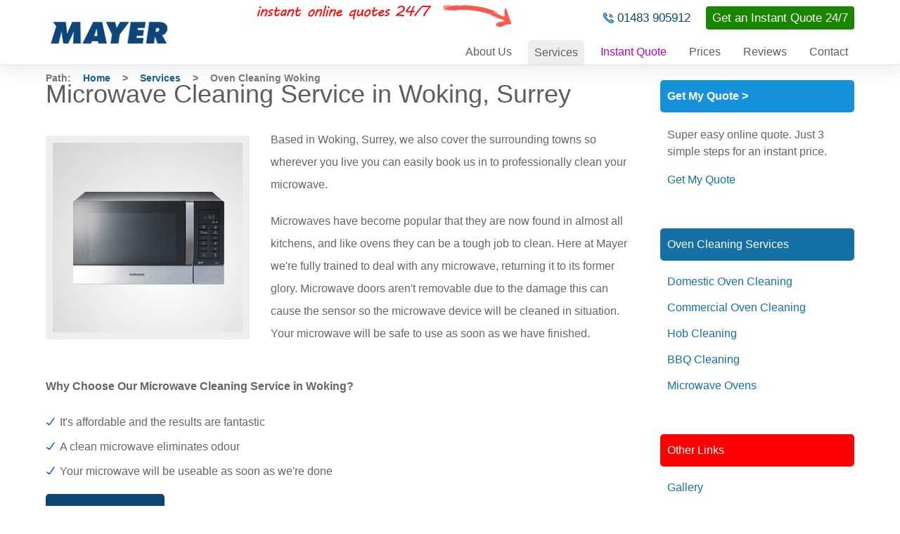

--- FILE ---
content_type: text/html; charset=UTF-8
request_url: https://www.mayerovencleaning.co.uk/services/oven-cleaning/microwave.php
body_size: 6017
content:

<!DOCTYPE html PUBLIC "-//W3C//DTD XHTML 1.0 Transitional//EN" "http://www.w3.org/TR/xhtml1/DTD/xhtml1-transitional.dtd">
<html xmlns="http://www.w3.org/1999/xhtml">

<head>

	<meta name="viewport" content="width=device-width, initial-scale=1">

	<meta name="verify-v1" content="ZzdmXdSEt51eP7HW3oiarHabj7A62F4NgnBS5aoy87w=" />
	
	<meta name="msvalidate.01" content="0840D5D496D4D47C27AC7D6E52F22A1D" />

	<meta name="KEYWORDS" content="" />
	<meta name="DESCRIPTION" content="Expert microwave cleaning service in Woking, Surrey. Make an appointment today with Mayer Oven Cleaning!" />

		<meta http-equiv="Content-Type" content="text/html; charset=UTF-8" />
	<meta http-equiv="content-language" content="en-gb">

  <title>Microwave Cleaning Service | Woking, Surrey | Mayer Oven Cleaning</title>
  
  
    
  
<link rel="sitemap" type="application/xml" title="Sitemap" href="/sitemap.xml" />  

  <link href="/favicon.PNG" rel="shortcut icon" />

  
    
  
	
		    
		
		  		
  
    
	
    
  
	
  
   
	<link rel="stylesheet" type="text/css" href="/j/slick/slick.css"/>
	<link rel="stylesheet" type="text/css" href="/j/slick/slick-theme.css"/>
	    	
  
  <link rel="stylesheet" type="text/css" href="/style/style.css" />
  <link rel="stylesheet" type="text/css" href="https://www.mayergroup.co.uk/style/header.css" />
  <link rel="stylesheet" type="text/css" href="https://www.mayergroup.co.uk/style/footer.css" />
  <link rel="stylesheet" type="text/css" href="/style/style_OVN.css" />
  <link rel="stylesheet" type="text/css" href="https://www.mayergroup.co.uk/style/media.css" />
  <link rel="stylesheet" type="text/css" href="/style/media_CLN.css" />

  <link rel="stylesheet" type="text/css" href="https://www.mayergroup.co.uk/style/checkbox.css" />
  <link rel="stylesheet" type="text/css" href="https://www.mayergroup.co.uk/style/g_icons.css" />
  <link async href="https://fonts.googleapis.com/icon?family=Material+Icons" rel="stylesheet">    

    
    
  
    
<link rel="stylesheet" type="text/css" href="https://www.mayergroup.co.uk/j/menu-slider/dist/styles/jquery-simple-mobilemenu-slide.css" />


  
  

  <link rel="stylesheet" type="text/css" href="https://www.mayergroup.co.uk/style/style_all.css" />

 




<!-- Deferred CSS loading (recommended) -->
<link rel="stylesheet" href="https://www.mayergroup.co.uk/j/cookies/src/cookieconsent.css" media="print" onload="this.media='all'">
			
<link rel="stylesheet" type="text/css" href="https://www.mayergroup.co.uk/style/apple.css" />  

<!-- Global site tag (gtag.js) - Google Analytics -->
<script async src="https://www.googletagmanager.com/gtag/js?id=UA-60577269-3"></script>
<script>
  window.dataLayer = window.dataLayer || [];
  function gtag(){dataLayer.push(arguments);}
  gtag('js', new Date());

  gtag('config', 'UA-60577269-3');
</script>

  
  

</head>

<body id='p_services' class='ovn'>
	

		<!-- Begin Header -->
		


		

<div id='header'>
<div class="container">


	 <ul class="mobile_menu">
        <li class='firstOne'><a href="/about/">About Us</a></li>
        <li><a href="/services/">Our Services</a></li>
        <li><a href="/online-quote/" class='quoteColor'><img loading='lazy' class='arrowGif' src='https://www.mayergroup.co.uk/style/images/giphy.gif' alt='Arrow to quote'/> Get an Instant Quote Online 24/7</a></li>
        <li><a href="/prices/oven-cleaning/">Prices</a></li>
		<li><a href="">Areas Covered</a></li>
        <li><a href="/contact/">Contact</a></li>
        <li> <a href="/about/reviews.php">Reviews</a></li>
        <li> <a href="">Frequently Asked Questions</a> </li>
		
        <li>
            <a href="#">More Info</a>
            <ul class="submenu">
				<li> <a href="/about/guarantee.php">The Mayer Guarantee</a> </li>
                                <li><a href="/about/openingtimes.php">Our Opening Times</a></li>
				<li><a href="/prices/oven-cleaning/">Price Guide</a></li>
                <li><a href="/about/paymentmethods.php">Payment Methods</a></li>
				            </ul>
        </li>

				<li class='buttonLine'>
				<a href="/online-quote/" class='quoteColor openclosed'>Check Prices</a>
				<a class='openclosed' href='tel:01483 905912' title='Click to call ".$busi." on 01483 905912' rel='nofollow'>Call Us</a>
				</li>

    </ul>
	


<div id='nav2'>
<a id='headerCall' href='tel:01483 905912' title='Click to call Mayer Oven Cleaning on 01483 905912' rel='nofollow'>01483 905912</a> <a href='/online-quote/' class='openclosed' title='Instant Price in 60 seconds'>Get an Instant Quote 24/7</a> </div>
<div id='nav3'>
<a id='headerCallMobile'  class='openclosed' href='tel:01483 905912' title='Click to call Mayer Oven Cleaning on 01483 905912' rel='nofollow'>Call Us</a></div>

<div id='quotegrab'><img loading='lazy' src='/style/images/quotegrab.webp' alt='Instant Quotes 24/7' /></div>

	<a id='nav1logo'  href='/' ><img loading='lazy' class='logoMed' src='/style/images/logo_mayer.JPG' title='Mayer Oven Cleaning' alt='Mayer Oven Cleaning' /><img loading='lazy' class='logoSmall' src='/style/images/logo_mayer_small.JPG' title='Mayer Oven Cleaning' alt='Mayer Oven Cleaning' /><span></span></a>

	<ul id='nav1'>
		

	<li class='hide480 hide680 hide1024'><a href='/about/' id='nav1about' class='' title='About Mayer Oven Cleaning'>About<span class='hide480 hide680 hide1024'> Us</span></a></li>
	<li><a href='/services/' id='nav1services' class=' c   cServices ' title='The fantastic services that we provide'>Services</a></li>
	<li><a href='/online-quote/' id='nav1deals' class='' title='Instantly displayed quote tailored to your exact needs'>Instant Quote</a></li>
	<li><a href='/prices/oven-cleaning/' id='nav1prices' class='' title='View our price guides'>Prices</a></li>
		<li class='hide480'><a href='/about/reviews.php' id='nav1reviews' class='' title='Read reviews from our previous happy customers'>Reviews</a></li>
		<li><a href='/contact/' id='nav1contact' class='' title='Contact Mayer Oven Cleaning '>Contact</a></li>
	
	</div><!--container-END-->

	</ul>

	</div><!--container-END-->
	</div><!--header-END-->


	<div id='breadcrumbs'><div class='container'>Path: <a href='/'>Home</a> > <a href='/services/'>Services</a> > <span>Oven Cleaning Woking</span></div></div>		

	


<div class='container'>	
	

	<div class='content_rightbar discover'>
	

	<a href='/online-quote/?service=oven' class='titleArea getQuoteButton'>Get My Quote ></a>	
	
	<ul>
	<li class='buttonText'>Super easy online quote. Just 3 simple steps for an instant price.</li>
	<li><a href='/online-quote/?service=oven'>Get My Quote</a></li>
	</ul>	
	
	
		

	
		
	<div class='titleArea detailsArea'>Oven Cleaning Services</div>
		<ul>
			<li><a href='/services/oven-cleaning/domestic.php'>Domestic Oven Cleaning</a></li>
			<li><a href='/services/oven-cleaning/commercial.php'>Commercial Oven Cleaning</a></li>
			<li><a href='/services/oven-cleaning/hob.php'>Hob Cleaning</a></li>
			<li><a href='/services/oven-cleaning/bbq.php'>BBQ Cleaning</a></li>
			<li><a href='/services/oven-cleaning/microwave.php'>Microwave Ovens</a></li>
		</ul>		
		
	<div class='titleArea related'>Other Links</div>
	
		
		<ul>
						
						<li><a href='/about/gallery.php'>Gallery</a>
			<p class='rightpara'>The Latest from our Instagram Feed Gallery</p>	
			</li>
			<li><a href='/about/openingtimes.php'>Our Opening Times</a>
				<p class='rightpara'>Phones Open in 2h19min. <a href='/contact/' class='text-green'>Emails Replied 24/7</a></p>	
			</li>
			<li>
				<a href='/about/paymentmethods.php'>Payment Methods Accepted</a>
						<p class='rightpara'>Cash, Bank Trans, Mobile App Banking accepted</p>
			</li>
			<li><a href='/about/guarantee.php'>The Mayer Guarantee</a>
					<p class='rightpara'>72-hour fantastic guarantee</p>				
					</li>
			
			<li>
				<a href='/about/where.php'>Where We Cover</a>
					<p class='rightpara'>Surrey. Hampshire &amp; West London</p>
			</li>
			<li><a href=''>Frequently Asked Questions</a></li>
			<li>
				<a href='/about/reviews.php'>Read Our Raving Reviews</a>
					<p class='rightpara'>HIGHEST reviewed company in area</p>				
			</li>
		</ul>	
		
	</div>	
	<div class='content_leftbar'>
	
	<h1>Microwave Cleaning Service in Woking, Surrey</h1>

<img class='mainImg' src='/style/images/services/cleaning/microwave-cleaning_big.JPG' />

<p>
Based in Woking, Surrey, we also cover the surrounding towns so wherever you live you can easily book us in to professionally clean your microwave.
</p>

<p class='p_margin'>
Microwaves have become popular that they are now found in almost all kitchens, and like ovens they can be a tough job to clean. Here at Mayer we're fully trained to deal with any microwave, returning it to its former glory. Microwave doors aren't removable due to the damage this can cause the sensor so the microwave device will be cleaned in situation. Your microwave will be safe to use as soon as we have finished.
</p>

<h4 class='clearLeft'>Why Choose Our Microwave Cleaning Service in Woking?</h4>
<p class='p_margin'>
<ul class='contentList'>
	<li>It's affordable and the results are fantastic</li>
	<li>A clean microwave eliminates odour</li>
	<li>Your microwave will be useable as soon as we're done</li>
	
</ul>
</p>


<p class='p_margin'>
<div class='catchBook'>
<a href='/online-quote/?service=oven'>Book Online <span>10% Online Discount</span></a>
</div>
</p>


		
		

	
	</div>

</div><!--CONTAINER-END-->


    








<div id='processLine'>

	<div class='container'>		
	




<?php// if ($u == "oven" && $p == "services") { ?>


<h3>Our Cleaning Process</h3>



				<div class="slider center">
					<div><img class='processImg' src='/style/images/process/oven-door-clean.JPG' /></div>
					<div><img class='processImg' src='/style/images/process/oven-door-clean-open.JPG' /></div>
					<div><img class='processImg' src='/style/images/process/inside-oven-clean.JPG' /></div>
					<div><img class='processImg' src='/style/images/process/hob-clean.JPG' /></div>
					<div><img class='processImg' src='/style/images/process/extractor-fan-clean.JPG' /></div>
					<div><img class='processImg' src='/style/images/process/oven-door-seal.JPG' /></div>
					<div><img class='processImg' src='/style/images/process/oven-door-inside.JPG' /></div>

				</div>

<?php// } ?>




	</div>
	
</div>



<div id='faqLine'>

	<div class='container'>		
	
<h4 class='faqHeading'>Commonly Asked Questions</h4>

<div class='faqBox'>
<h5><span class='q'>Q:</span> Will my oven be useable straight after it's been cleaned?</h5>
<p><span class='a'>A:</span> Your oven will be ready to use as soon as we have finished, though it's always a good idea to heat the oven for 10 minutes.</p>
</div>

<div class='faqBox'>
<h5><span class='q'>Q:</span> Do you take apart the door?</h5>
<p><span class='a'>A:</span> Our oven cleaning service is a full valet service, so we take apart the oven as much as we possibly can, including the door if it isn't sealed.</p>
</div>


<div class='faqBox'>
<h5><span class='q'>Q:</span> What guarantee is provided with oven cleaning?</h5>
<p><span class='a'>A:</span> All our oven cleans come with a fantastic 72 hour guarantee. Let us know within 72 hours and we will return to correct any concerns free of charge.</p>
</div>


<div class='faqBox hide480 hide680'>
<h5><span class='q'>Q:</span> Do you offer any deals?</h5>
<p><span class='a'>A:</span> We have money saving package deals running all the time. Check out our <a href='/deals/'>latest deals page</a> to see what's currently available.</p>
</div>

<div class='faqBox hide480 hide680'>
<h5><span class='q'>Q:</span> What payment methods are available?</h5>
<p><span class='a'>A:</span> We accept cash or card payments for no extra cost.</p>
</div>

<div class='faqBox hide480 hide680'>
<h5><span class='q'>Q:</span> What days are you available?</h5>
<p><span class='a'>A:</span> We provide our oven cleaning service Monday, Tuesday, Wednesday, Thursday and Friday.</p>
</div>


<div class='catchLine'>

<h3>Ready to Get Started?</h3>

<div class='catchBook email'>
<a href='/contact/'>Email Us</a>
</div>

<img class='catchArrows' src='/style/images/arrow_left.PNG' />

<div class='catchBook'>
<a href='/online-quote/?service=oven'>Book Online <span>10% Online Discount</span></a>
</div>

<img class='catchArrows' src='/style/images/arrow_right.PNG' />

<div class='catchBook call'>
01483 905912</div>
</div>




	</div>
	
</div>





<div id='reviewLine'>

	<div class='container'>		
	


<h4 class='reviewHeading'>Here's what one of our happy customers in st-georges-hill  had to say</h4>

			<div class="review-item">
			
				<img loading="lazy" src="https://www.mayergroup.co.uk/j/reviews/img/avatar-oven-st-georges-hill.jpg" class='author' alt="Author of review in st-georges-hill for oven cleaning services">

				<p>"Had Mayer Oven Cleaners come round and clean my oven ahead of a move and they did a fantastic job. Oven is like new. I got a good response from my initial enquiry, arranged a date within the week, turned up early, worked around me working from home and did a great job and was all reasonably priced. Great service."
				</p>
				<div class='author-info'>Richard W.<br />st-georges-hill</div>			
			</div>
				
			
			<p class='text-center'><img loading='lazy' src='https://www.mayergroup.co.uk/style/images/yell-stars.webp' alt='5 Stars' style='position: relative; top: 3px;' /> Over 9.4 Outstanding Rating on <img loading='lazy' src='https://www.mayergroup.co.uk/style/images/yell-white.webp' alt='Yell Reviews' /></p>

		<div class="review-item review-blurb">
			
				<h4>Independent Ratings on Checkatrade, Yell and Google</h4>
				<p>Our pride in the fantastic cleaning services that we offer extends to our hope that all our customers share our sentiment. That's why we undergo independent ratings on Checkatrade, Yell and Google, where previous customers are able to leave reviews. We're pleased to say that our services have received an excellent rating of 9.4 out of 10 on Checkatrade, 9.4 on Yell, and 4.6 on Google, all from our previous customers.
				</p>		
			</div>
							
	</div>
	
</div>








	<div id='footer'>

	
	<div class='container'>
	
	<div class='tagline'>Expert Oven Cleaning Services. Part of <a href='http://www.mayercleaning.co.uk' target="_blank" >Mayer Cleaning Services</a></div>

	
	<ul class='footerlinks'>
	<li><b>Information</b></li>
	<li><a href='/contact/'>Contact Us</a> - <b>01483 905912</b></li>
	<li><a href='/about/terms.php'>Terms and Condition</a></li>
	<li><a href=''>Privacy &amp; Cookies</a></li>
	<li class='hide480'><a href='/about/sitemap.php'>Site Map</a></li>
	<li class='hide480'>Company Number 09603573</li>
	<li>&copy; 2009 - 2026 Mayer</li>
			<li><a href='https://wa.me/441483905007' target="_blank" rel="nofollow"><img loading='lazy' class='' src='https://www.mayergroup.co.uk/style/images/social_whatsapp.webp' title='WhatsApp Icon' /></a></li>
	</ul>
	
	<ul class='footerlinks'>
	<li><b>Cleaning Services</b></li>
	<li><a href='/services/oven-cleaning/domestic.php'>Domestic Oven Cleaning</a></li>
	<li><a href='/services/oven-cleaning/commercial.php'>Commercial Oven Cleaning</a></li>
	<li><a href='/services/oven-cleaning/hob.php'>Hob Cleaning</a></li>
	<li><a href='/services/oven-cleaning/extractor-hood.php'>Extractor Hood Cleaning</a></li>
	</ul>
	


	
	</div>
	
	
	</div>
	

	<script src="https://ajax.googleapis.com/ajax/libs/jquery/3.7.1/jquery.min.js"></script>

  
<script>
//for touchscreen scrolling issue with pagespeed test
jQuery.event.special.touchstart = {
    setup: function( _, ns, handle ) {
        this.addEventListener("touchstart", handle, { passive: !ns.includes("noPreventDefault") });
    }
};
jQuery.event.special.touchmove = {
    setup: function( _, ns, handle ) {
        this.addEventListener("touchmove", handle, { passive: !ns.includes("noPreventDefault") });
    }
};
jQuery.event.special.wheel = {
    setup: function( _, ns, handle ){
        this.addEventListener("wheel", handle, { passive: true });
    }
};
jQuery.event.special.mousewheel = {
    setup: function( _, ns, handle ){
        this.addEventListener("mousewheel", handle, { passive: true });
    }
};
</script>


<script>
$(document).ready(function(){
    $("#calculate").click(function(){
        var $btn = $(this);
        // Store original text and background color
        if (!$btn.data("original-text")) {
            $btn.data("original-text", $btn.val());
        }
        if (!$btn.data("original-bg")) {
            $btn.data("original-bg", $btn.css("background-color"));
        }

        // Change text and animate background color
        $btn.val("Calculating...");
        $btn.animate({ backgroundColor: "#0f4f00" }, 300);
    });
});
</script>


    <script src="https://www.mayergroup.co.uk/j/menu-slider/dist/jquery-simple-mobilemenu.js"></script>
	
		

<script>



$(document).ready(function() {
  $(".mobile_menu").simpleMobileMenu({
    //Hamburger Id
    "hamburgerId" : "sm_menu_ham", 
    //Menu Wrapper Class
    "wrapperClass" : "sm_menu_outer", 
    //Submenu Class
    "submenuClass" : "submenu",
    //Menu Style
    "menuStyle" : "slide",
    // Callback - Menu loaded 
    "onMenuLoad" : function(menu) {
       console.log("menu loaded")
       console.log(menu)
     },
     //Callback - menu toggle(open/close)
     "onMenuToggle" : function(menu,open) {
       console.log(open)
      }
   });
})
</script>



<script> /*
jQuery(function($) {
  $(window).scroll(function fix_element() {
    $('#header').css(
      $(window).scrollTop() > 77
        ? { 'position': 'fixed', 'top': '0px' }
        : { 'position': 'relative', 'top': 'auto' }
    );
    return fix_element;
  }());
}); */
</script>


<script src="https://www.mayergroup.co.uk/j/jquery.animateTyping.js" defer></script>


<script>
$(document).ready(function() {
    var counter = $('#totalCustCounter ').text();
	var counterMax = 15;
	var websites = (+counter) + (+counterMax);
    
    var id = setInterval(function(){ 
       // $('#totalCustCounter').fadeIn().text(counter);
		$('#totalCustCounter').fadeOut(function() { $(this).text(counter).fadeIn(2500); });
        counter++;
        if(counter > websites){ clearInterval(id);}
    }, 12000);    
});
</script>

		

<script src="https://www.mayercleaning.co.uk/j/twenty/js/jquery.event.move.js" type="text/javascript" defer></script>
<script src="https://www.mayercleaning.co.uk/j/twenty/js/jquery.twentytwenty.js" type="text/javascript" defer></script>
    <script>
    $(document).ready(function() {
      $(".twentytwenty-container[data-orientation!='vertical']").twentytwenty({default_offset_pct: 0.7});
      $(".twentytwenty-container[data-orientation='vertical']").twentytwenty({default_offset_pct: 0.3, orientation: 'vertical'});
    });

$(document).ready(function() {
    // Will accure at document load
    loadGal();
    // Will accure at every click
    $("#reloadGallery").click(function() { loadGal(); });
});

function loadGal(){
      $(".twentytwenty-container[data-orientation!='vertical']").twentytwenty({default_offset_pct: 0.7});
      $(".twentytwenty-container[data-orientation='vertical']").twentytwenty({default_offset_pct: 0.3, orientation: 'vertical'});    
     }	
	
    </script>
	
	
		
	





		
		  

  


  <script type="text/javascript" src="https://www.mayergroup.co.uk/j/slick/slick.min.js" defer></script>

  <script type="text/javascript">
    $(document).ready(function(){
$('.center').slick({
  centerMode: false,
  centerPadding: '60px',
  slidesToShow: 4,
autoplay: true,
  autoplaySpeed: 4000,
  responsive: [
    {
      breakpoint: 768,
      settings: {
        arrows: false,
        centerMode: true,
        centerPadding: '40px',
        slidesToShow: 3
      }
    },
    {
      breakpoint: 480,
      settings: {
        arrows: false,
        centerMode: true,
        centerPadding: '40px',
        slidesToShow: 1
      }
    }
  ]
});
    });
  </script>

	  
 	
 
 



		
 



<script type='application/ld+json'>

{
"@context" : "http://schema.org",
"@type" : "HomeAndConstructionBusiness",
"url" : "https://www.mayerovencleaning.co.uk/",
"image" : "https://www.mayerovencleaning.co.uk/style/images/services/cleaning/oven-domestic.JPG",
"name" : "Mayer Oven Cleaning",
"priceRange": "��",
"telephone" : "01483 905912",
"contactPoint" : [{
	"@type" : "ContactPoint",
	"telephone" : "+44 1483 905112",
	"contactType" : "Customer Service"
	}] ,
"openingHours" : "Mo-Su 08:00-22:00",
"paymentAccepted" : "Cash, Credit Cards",
"address": {
	"@type": "PostalAddress",
	"addressLocality": "Surrey",
	"postalCode": "GU21 6EE",
	"streetAddress": "14 Cherry Street" 
    },

"hasMap": "https://www.google.com/maps?cid=5142753777298984792&hl=en&gl=gb&shorturl=1",
"areaServed": {
	"@type": "AdministrativeArea",
    "name": "Surrey",
    "address": "Surrey, United Kingdom"
	},
"logo" : "https://www.mayerovencleaning.co.uk/style/images/logo_mayer.jpg",
"sameAs" : [ 
	"https://www.facebook.com/mayerovencleaning/",
    "https://plus.google.com/100333810651016204811"
    ]
  }

</script>


</html>



--- FILE ---
content_type: text/css
request_url: https://www.mayerovencleaning.co.uk/style/style.css
body_size: 2456
content:
body,div,dl,dt,dd,ul,ol,li,h1,h2,h3,h4,h5,h6,pre,form,fieldset,input,textarea,p,blockquote,th,td{margin:0;padding:0}table{border-collapse:collapse;border-spacing:0}fieldset,img{border:0}address,caption,cite,code,dfn,em,strong,th,var{font-style:normal;font-weight:400}ol,ul{list-style:none}caption,th{text-align:left}h1,h2,h3,h4,h5,h6{font-size:100%;font-weight:400}q:before,q:after{content:''}abbr,acronym{border:0}strong{font-weight:700}em{font-style:italic}body{font-size:1em;line-height:1;background:#fff;color:#656565;margin-top:84px;font-family:sans-serif}hr{display:none;clear:left;background:transparent;border:0}.container{width:1150px;margin:0 auto;padding:0 10px!important}#header .container{padding:0!important}a{overflow:hidden;outline:none;color:#115e8b;text-decoration:none}.clearfix:after{content:".";display:block;height:0;clear:both;visibility:hidden}.clearLeft{clear:left}.clearfix{display:inline-block}* html .clearfix{height:1%}.clearfix{display:block}.catchLine{text-align:center;margin:20px 0}.catchLine h3{font-size:1.3em;font-weight:700;margin-bottom:30px}.catchBook{background:#0c4678!important;color:#fff!important;font-size:19px;padding:13px;-moz-border-radius:5px;-webkit-border-radius:5px 5px 5px 5px;border:0 solid #0c4678!important;font-weight:700;display:inline-block;text-align:center;margin:0 40px}.catchBook.email{background:#1692dd!important}.catchBook.call{background:#9729da!important}.catchBook a{color:#fff!important}.catchBook span{color:#fff!important;display:block;font-size:.8em;margin-top:10px}.content_leftbar .catchBook{margin:0;font-size:.9em}.content_leftbar .catchBook span{margin-top:0}a.quoteButton{background:#0c4678!important;color:#fff!important;font-size:17px;padding:13px;-moz-border-radius:5px;-webkit-border-radius:5px 5px 5px 5px;border:0 solid #0c4678!important;font-weight:700}a.quoteButton:hover{background:#0e7dc0!important}.error404Img{float:right;margin:70px;margin-top:40px}.clearLeft{clear:left}.smallReviewArea{display:none}#homeSliderContainer{background:url(images/homeSlider/bg.JPG) center top repeat;height:386px;width:100%;margin-bottom:30px;border-bottom:1px solid #ddd}#homeSlider{width:1150px;height:386px;margin:0 auto;position:relative;overflow:hidden}.homeSliderBoxTwo{display:none!important}.homeSliderImg{width:100%;height:auto;z-index:1}.homeSliderBox{padding:20px;background:#fff;width:300px;height:270px;xcolor:#1570a6;z-index:2;position:absolute;top:40px;left:0;-moz-border-radius:10px;-webkit-border-radius:10px 10px 10px 10px;border:1px solid #eee}#p_services .homeSliderBox{background:transparent;border:0;width:350px;height:300px;line-height:1.5em;padding:0;top:50px}#p_services .contentList{margin-left:-10px}#p_services .buttonSection{margin-top:20px}.homeSliderBox h2{font-size:22px;font-weight:700}.homeSliderBox p{font-size:18px;line-height:30px;margin:20px 0}.homeSliderBox p.priceHeader{color:#0c4678;font-size:1.3em}.homeSliderBox p.priceHeader span{font-size:1.3em}.homeSliderBox p.buttonSection{position:absolute;bottom:10px}.homeSliderBox a{color:#0c4678;font-size:17px;background:#fff;padding:13px;-moz-border-radius:5px;-webkit-border-radius:5px 5px 5px 5px;border:1px solid #0c4678;font-weight:700;margin-top:10px}.homeSliderBox a.moreButton{margin-left:20px}.homeBox{width:360px;display:inline-block;margin-right:19px;margin-bottom:25px;font-size:18px}.homeBox img{width:100%;height:auto;margin-bottom:7px}.homeBox+.last{margin-right:0}.discover{width:23%;xmin-width:260px;margin-right:30px;margin-left:10px;float:left}.discover h3{font-size:36px;padding-bottom:10px}.discover a{display:block;margin:18px 0;font-size:16px;color:#1570a6}.popularBox{display:inline-block;width:260px;margin-right:15px;margin-bottom:50px;vertical-align:top}#p_h .popularBox{margin-right:32px}.popularBox img{margin-bottom:7px;width:100%;-moz-border-radius:5px;-webkit-border-radius:5px 5px 5px 5px;border:0 solid #fff}.popularBox p{font-size:13px;line-height:1.5em}.popularBox+.last{margin-right:0!important}.popularBox h4{font-size:17px;padding-bottom:8px;color:#5d5d5d}.popularBox li{margin:14px 0}.popularBox li a{font-size:13px}.greySection{background:#eee url(images/grey_bg.JPG) center bottom repeat-x;width:100%}h1{color:#5d5d5d;font-size:36px;padding:30px 0;line-height:1.1em}h1.threetwo{font-size:32px}.leftbar{width:380px;margin:30px 80px 30px 0;float:left}.rightSection{width:100%;line-height:1.5em;padding-bottom:30px;overflow:auto}.rightSection h2{font-size:1.2em;font-weight:700;margin-top:30px}p.certificates img{margin-right:20px}.banner{display:inline-block;width:95%;max-width:824px;margin-bottom:30px;vertical-align:top}.banner img{margin-bottom:7px;width:100%}.banner p{color:#5d5d5d;font-size:13px}.content_leftbar{width:843px;clear:none!important;line-height:1.6em;margin-bottom:30px}.content_leftbar.fullbar{width:100%}.content_leftbar p{line-height:2em}.content_leftbar h2{font-size:30px;padding:20px 0;line-height:1.1em}.content_leftbar h3{font-size:1.3em;padding:30px 0 10px;line-height:1.1em}.content_leftbar h4{font-size:1em;padding:30px 0 10px;line-height:1.1em;font-weight:700}.content_leftbar h5{font-size:1.2em;padding:10px 0;line-height:1.1em}.content_leftbar a{color:#1570a6;font-size:1.2em}.rightSection ul.homeList li{margin:0;background:url(images/list_tick.JPG) 7px 7px no-repeat;padding:0 0 1px 24px;vertical-align:middle}ul.contentList li{margin:10px 0;position:relative;left:30px;list-style-image:url(images/list_tick.PNG)}.content_rightbar ul.contentList li{width:230px;line-height:1.6em!important}.content_leftbar ul.sitemap li{margin:10px 0;list-style-type:lower-alpha}.content_leftbar ul.sitemap ul{margin:20px 0 20px 40px}.content_leftbar ul.sitemap ul li{list-style-type:circle!important}.content_leftbar ul.sitemap ul ul li{list-style-type:square!important}.p_margin{margin:20px 0}.p_margin.moreMargin{margin:40px 0!important;line-height:2.5em}.content_leftbar ol{list-style-type:decimal;list-style-position:inside}.content_leftbar ol li{margin:10px 0}.content_leftbar .smallImg{border:5px solid #eee;float:right;margin:0 0 17px 17px}.content_leftbar .mainImg{float:left;margin:10px 30px 20px 0;padding:10px;background:#eee;max-width:95%}.image_banner img{xpadding:2px;border:7px solid #eee;width:193px;height:auto}.instagram img{xpadding:2px;border:7px solid #eee;width:180px;height:auto;margin-left:20px}.instagram:first-child img{margin-left:0}.processList li h3{font-size:1.4em;margin-bottom:4px;margin-top:10px}.processList .highlight{font-size:.7em;color:red}.content_rightbar{float:right!important;width:276px!important;margin-top:30px;margin-right:0!important;margin-left:30px!important;position:relative}.content_rightbar .titleArea{padding:15px 20px 15px 10px;background:#1570a6;background:#119555;background:#0c4678;display:block;color:#fff;margin-bottom:20px;-moz-border-radius:5px;-webkit-border-radius:5px 5px 5px 5px;border:0 solid #fff}.content_rightbar .titleArea.getQuoteButton{font-weight:700;margin-top:0}.content_rightbar .titleArea.detailsArea{background:#1570a6}.content_rightbar .buttonText{line-height:1.5em}.content_rightbar .titleArea.related{background:#1570a6}.content_rightbar ul{margin-bottom:60px}.content_rightbar li{margin:10px;line-height:1.2em}.content_rightbar span{color:#6d6d6d;font-weight:700;font-size:.9em}.content_rightbar li.paragraph{line-height:1.6em;margin:30px 10px}.generalListTitle{padding-bottom:5px;margin-top:15px}.generalList{margin-left:10px;margin-top:10px;margin-bottom:10px;line-height:1.5em}.generalList lh{font-weight:700}.generalList li{list-style-image:url(images/list_tick.JPG);margin-left:30px;font-size:.8em}table.whereTable{margin-top:10px;width:700px}table.whereTable td{border-top:1px solid #ddd;vertical-align:top;padding:15px;width:33%}table.whereTable li{list-style:none;padding:5px 0}li.enlarge1{color:#1570a6;font-size:1.7em}li.enlarge2{color:#1570a6;font-size:1.5em}li.enlarge3{color:#1570a6;font-size:1.3em}li.enlarge4{color:#1570a6;font-size:1.1em}.socialList li{display:inline-block;margin-right:30px;margin-bottom:40px}.grab_box{text-transform:uppercase}.grab_box a{border:2px solid #ff8b4c;border-radius:5px;margin-right:10px;margin-bottom:10px;display:inline-block;width:200px;height:50px;text-align:center;padding:20px 10px;background:#ff8b4c;color:#fff}.grab_box a.callus2{padding-top:30px;height:40px}.grab_box a:hover{background:#ff7326;border:2px solid #ff7326}.oven_box{width:120px;padding:20px;height:170px;margin-right:30px;margin-bottom:30px;display:inline-block;border:2px solid #1570a6;text-align:center;vertical-align:top}.oven_title{font-size:1.2em;margin:10px 0}.oven_price{font-size:1.4em;margin:10px 0}.retrievequotetable{padding:10px;border:1px solid #2f2f2f;border-spacing:20px;border-collapse:separate}table.retrievequotetable td{padding:10px}.successArea{text-align:left;xbackground:#161616;padding-top:11px;padding-bottom:3px;xwidth:580px;vertical-align:top;margin-top:25px;padding-left:20px;font-size:1.2em}.successArea h6{padding:20px 0;font-size:1.8em}.successHeader{padding:20px 30px;font-size:1.8em;color:#fff;position:relative;top:-11px;left:-20px;width:540px}.quoteLink{font-size:.7em!important}.errorMessage{padding:20px;color:red;width:760px}.errorMessage label{margin:15px 0!important;display:block}.tooltipsy{padding:10px;max-width:200px;color:#303030;background-color:#f5f5b5;border:1px solid #deca7e}.upsellBox{xbackground:#d5ecff!important;position:relative}.upsellButton{width:265px;background:#df19b7!important}.upsellBox .table_totalQuote td{font-size:1em;text-align:left}.upsellBox .table_totalQuote p{line-height:1.5em}.upsellBox .dealImgContainer{padding:10px;background:#fff;width:320px;-moz-border-radius:5px;-webkit-border-radius:5px 5px 5px 5px;position:relative}.upsellBox .dealImg{-moz-border-radius:5px;-webkit-border-radius:5px 5px 5px 5px;width:inherit;height:auto}.upsellBox .freeLabel{background:url(images/deals/freeLabel.PNG) no-repeat;width:106px;height:94px;position:absolute;bottom:10px;right:10px}.upsellBox .regPrice{text-decoration:line-through}.upsellBox .savePrice{font-weight:700;color:#df19b7}.upsellBox .newPrice{font-weight:700;color:#1692dd}.upsellBox .table_totalQuote td{width:340px;overflow:hidden}.upsellBox .table_totalQuote td+td{padding-right:20px}.upsellBox #countdownTimer{position:absolute;top:20px;right:20px;width:60px}.upsellBox #countdownTimer .hours,.upsellBox #countdownTimer .minutes{float:left}.review-item{background:#fbfbfb url(images/icon_thumb.PNG) left no-repeat;background-position:left 30px center;color:#5b5b5b;position:relative;padding:20px;padding-left:140px;line-height:1.4;border:1px solid #ddd;border-radius:.25em;margin:30px 0 10px}.author-info{text-align:right;font-weight:700}ol.terms ol{margin-bottom:30px}ol.terms ol li{margin-left:20px;line-height:40px}.termsLink{font-size:.9em}

--- FILE ---
content_type: text/css
request_url: https://www.mayergroup.co.uk/style/header.css
body_size: 727
content:
#developerMode{background:#fff000;height:30px;padding:0 15px;padding-top:15px;left:0;text-align:center;font-weight:700;position:fixed;top:0;z-index:200}.developerRed{background:red!important}#header{height:77px;width:100%;padding-top:15px;xoverflow:hidden;position:fixed;xvisibility:hidden;top:0;z-index:110;background:inherit;border-bottom:1px solid #ddd;box-shadow:rgba(149,157,165,0.2) 0 8px 24px}.admin-bar #header{top:32px}#headerCall{background:url(images/header-phone.webp) no-repeat left center;padding-left:20px}#nav1{text-align:right;margin-top:36px}#nav1 li{display:inline;margin-left:10px}#nav1 li a{text-decoration:none;text-align:center;color:#5e5e5e;padding:9px;vertical-align:top;-moz-border-radius:5px 5px 0 0;-webkit-border-radius:5px 5px 0 0;border:0 solid #fff}#nav1 li a:hover{background:#f8f8f8;color:#000}#nav1 li a.c{background:#eee;position:relative;top:1px}#breadcrumbs{text-align:left;font-size:.9em;height:26px;padding-top:20px;color:#777;position:absolute;font-weight:700;z-index:99;width:100%}#p_blog #breadcrumbs{height:40px;padding-top:10px!important;background:#f1f1f1}#breadcrumbs a{text-decoration:none;margin:13px}#breadcrumbs span{margin:13px}#breadcrumbs a:hover{color:#000}#breadcrumbs span.dividerMark{margin:0;font-weight:400;font-size:.8em}#nav1 a#nav1admin{color:#178ace;color:red}#nav1 a#nav1deals,.quoteColor{color:#b606b0!important}#nav1 a#nav1quote{color:#7a5c00}a#nav1logo{padding:0;margin-left:3px;margin-top:-0;float:left;border:0}a#nav1logo span{display:block;position:relative;top:-35px;background:url(images/shine.webp) -60px -80px no-repeat;transition-property:all;transition-duration:.7s;height:35px;width:180px}a#nav1logo:hover span{background-position:100px 100px}#nav3{display:none;font-size:1.5em;font-weight:700;color:#178ace}#nav2{height:15px;text-align:right;font-size:1.5em;font-weight:700;color:#178ace;position:relative;top:-4px}#p_blog #nav2{top:-4px}#nav2 span,#nav2 a{font-size:.7em;color:#3a3a3a;font-weight:400}#breadcrumbs .changeLocal{float:right;font-size:.7em;margin-top:2px;color:#898989!important;padding:0}#breadcrumbs .changeLocal a#changeLocalButton{color:#18567a!important;padding:0}.gnumber{font-size:inherit!important;font-weight:inherit!important;color:inherit!important;margin-top:inherit!important}.logoSmall{display:none}.logoMed{display:inline}#nav2 .openclosed,#nav3 .openclosed{font-size:.7em;padding:7px 9px;margin-left:15px;background:#198600;display:inline;color:#fff!important;-moz-border-radius:4px;-webkit-border-radius:4px 4px 4px 4px;border:0 solid #fff}#nav2 .openclosed.closed{background:red}#nav2 a{color:#178ace}#quotegrab{position:absolute;top:5px;width:405px;text-align:center;margin:0 auto;left:0;right:200px}#quotegrab2{position:absolute;top:25px;left:300px;background:url(images/quotegrab2.JPG) no-repeat;width:100px;height:195px}.showMob{display:none}.rightpara{font-size:.9em;margin-top:-2px;xcolor:#868686;line-height:1.4em;margin-bottom:10px}.rightpara a{display:inline;font-size:1em}.banner_head{background:#d0007a;width:100%;padding:10px;color:#fff;text-align:center;line-height:1.2em}.banner_head a{color:#fff}.jumpToLinks li{display:inline-block;margin:0 20px;font-weight:700}

--- FILE ---
content_type: text/css
request_url: https://www.mayerovencleaning.co.uk/style/style_OVN.css
body_size: -144
content:
#nav2 a, #nav2, #nav3 {
color: #0c4678 !important;
}

.faqBox span.q {
    color: #0c4678;
}

.faqBox span.a {
    color: #097300;
}


.cd-review-item p {
  background: #0c4678 !important;
}
.cd-review-item p::after {

  border-top-color: #0c4678 !important;
  
}


--- FILE ---
content_type: text/css
request_url: https://www.mayerovencleaning.co.uk/style/media_CLN.css
body_size: 38
content:
@media (max-width: 1380px) {
    #quotegrab2 {
        display: none;
    }
}

@media screen and (max-width: 480px) {

.catchArrows {
display: none;
}

.catchBook {
margin: 10px 40px;
}
.smallReviewArea {
display: none;
}

.faqBox {
display: inline-block;
width: 300px;
padding: 10px;
}

.twitter-widget {
width: 320px;
overflow:hidden;
}

.twitter-widget li .tweets_txt {
width: 310px;
margin-left: 10px;
text-align: left;
}

.blog-widget {
float: right;
text-align: right;
width: 320px;
xbackground: #2f2f2f;
margin: 20px 0px 0 0;
}	

	
}

@media screen and (min-width: 480px) and (max-width: 680px) {

#nav1reviews {
display: none;
}


}


@media screen and (min-width: 680px) and (max-width: 1024px) {

#nav1book {
display: none;
}

.content_leftbar {
width: 690px !important;
}
.content_rightbar {
width: 240px !important;
}


}


--- FILE ---
content_type: text/css
request_url: https://www.mayergroup.co.uk/style/style_all.css
body_size: 1507
content:
table{line-height:inherit}.eventForm,.whatNextBox{text-align:left;width:500px;background:#f4f4f4;margin:30px auto;line-height:3em;margin-top:30px;padding:20px;border:1px solid #ddd;border-radius:5px}.eventForm{line-height:2em;width:600px}.eventForm td.showLine,.eventForm .datepickerRow1{width:280px!important}.btnLine{text-align:center;margin:20px 0}.popularBox{position:relative}.popularBox.greenBox{background:#d7ffd5;background:#e1ffe0}.popularBox.orangeBox{background:#fff6d5;background:#fff9e3}.popularBox.redBox{background:#ffd5d5;background:#ffe5e5}.popularBox.purpleBox{background:#fbe3ff}.popularBox #idLine{position:absolute;top:105px;left:0;font-size:1.4em;color:#fff;text-shadow:4px 2px 8px #000;background:#3e3e3e;width:100%;padding:0;line-height:1.2em;opacity:.9}.popularBox .totalLine{font-weight:700;font-size:1em}.popularBox.greenBox .totalLine{color:#00840c}.popularBox.redBox .totalLine{color:#ec2626}.popularBox.redBox .totalLine{color:#ec2626}.popularBox.purpleBox .totalLine{color:#9c1cb3}.popularBox.orangeBox .totalLine{color:#b5600c}.popularBox .statusLine{color:#424242}.popularBox.redBox .statusLine{color:#ec2626}.popularBox.orangeBox .statusLine{color:#b5600c}.popularBox.purpleBox .statusLine{color:#9c1cb3}.popularBox.greenBox .statusLine{color:#00840c}.popularBox .titleLine{color:#424242}.clearboth{clear:both}.maxWidth{width:100%}.afterHeader{clear:both;padding-top:40px}.afterHeader h1,.afterHeader h5{text-align:center}ul.contentListBox li{display:inline-block;padding:30px;border:1px solid #ddd;border-radius:5px;margin:10px 2%;left:0}.discover{width:23%;xmin-width:260px;margin-right:30px;margin-left:10px;float:left}.discoverImgWrapper{height:138px;width:276px;overflow:hidden;position:relative;margin-bottom:30px}.discoverImgTitle{position:absolute;top:0;left:0;padding:10px;margin-top:0!important;color:#fff!important;text-shadow:2px 2px 4px #000;font-size:30px;font-weight:700;line-height:1em;height:inherit;width:inherit;-moz-border-radius:5px 5px 0 0;-webkit-border-radius:5px 5px 0 0;border-radius:5px 5px 0 0;xopacity:.6;background-image:linear-gradient(to bottom,#4b4b4b,transparent,transparent)}.discover h3{font-size:36px;padding-bottom:10px}.discover a{display:block;margin:18px 0;font-size:16px;color:#1570a6}.content_textArea h2,.content_galleryArea h2,.content_textArea h1,.content_galleryArea h1,.content_checklistArea h1{font-size:30px;padding:20px 0;line-height:1.1em;text-align:center}.content_textArea h3,.content_galleryArea h3,.content_priceArea h3,#processLine h3,#faqLine h3,.checklistArea h3{font-size:20px;padding:20px 0;line-height:1.7em;text-align:center}.content_whereArea h3{margin-top:50px}.content_textArea h4,.content_galleryArea h4,.content_priceArea h4,.content_checklistArea h4,#processLine h4,#faqLine h4,.socialLine h4{font-size:28px;padding:20px 0;line-height:1.7em;text-align:center;font-weight:700;margin-bottom:40px}.content_textArea h6,.content_galleryArea h5,.content_galleryArea h6,.content_priceArea h6,.content_checklistArea h6,#processLine h6,#faqLine h6,.socialLine h6{font-size:18px;padding:20px 0;line-height:1.7em;text-align:center;margin-bottom:40px;margin-top:-40px}.content_whereArea{font-size:.9em;padding:80px 0}.content_galleryArea{width:100%;line-height:1.6em;background:#eee;padding:50px 0}.content_checklistArea{width:100%;line-height:1.6em;background:#eee;padding:50px 0;background-image:linear-gradient(to bottom right,#121C84,#8278DA);xbackground-image:linear-gradient(to bottom right,#FF512F,#DD2476);xbackground-image:linear-gradient(to bottom right,#FF61D2,#FE9090);xbackground-image:linear-gradient(to bottom right,#72FFB6,#10D164);xbackground-image:linear-gradient(to bottom right,#FD8451,#FFBD6F);background-image:linear-gradient(to bottom right,#e8602b,#FD8451);xbackground-image:linear-gradient(to bottom right,#305170,#6DFC6B);xbackground-image:linear-gradient(to bottom right,#00C0FF,#4218B8);xbackground-image:linear-gradient(to bottom right,#009245,#FCEE21);xbackground-image:linear-gradient(to bottom right,#FDFCFB,#E2D1C3);xbackground-image:linear-gradient(to bottom right,#0100EC,#FB36F4);xbackground-image:linear-gradient(to bottom right,#FDABDD,#374A5A);background-image:linear-gradient(to bottom right,#38A2D7,#561139);xbackground-image:linear-gradient(to bottom right,#121C84,#8278DA);xbackground-image:linear-gradient(to bottom right,#5761B2,#1FC5A8);xbackground-image:linear-gradient(to bottom right,#FFDB01,#0E197D);xbackground-image:linear-gradient(to bottom right,#FF3E9D,#0E1F40)}.content_checklistArea h4,.content_checklistArea p{color:#fff!important}.content_priceArea{width:100%;line-height:1.6em;padding:50px 0;text-align:center}.content_leftbar{clear:both;xwidth:843px;line-height:1.6em;margin-bottom:100px}.content_leftbar.fullbar{width:100%}.content_leftbar h1{margin-top:40px}.content_leftbar p{line-height:2em}.content_leftbar h2{font-size:30px;padding:20px 0;line-height:1.1em}.content_leftbar h3{font-size:1.3em;padding:30px 0 10px 0;line-height:1.1em}.content_leftbar h4{font-size:1em;padding:30px 0 10px 0;line-height:1.1em;font-weight:700}.content_leftbar h5{font-size:1.2em;padding:10px 0;line-height:1.1em;margin-bottom:40px}.content_leftbar a{color:#1570a6}.complimentaryArea{text-align:center!important}.content_textArea{width:100%;line-height:1.8em;padding:40px 0}.content_textArea p{line-height:2em}.finalArea{text-align:center;clear:both;width:100%;margin-bottom:100px;line-height:2.6em}.finalArea .quoteButton{background:#119555!important;background:#0b7340!important}.content_rightbar{float:right!important;width:276px!important;xmargin-top:30px;margin-right:0!important;margin-left:30px!important;position:relative;vertical-align:top}.content_rightbar .titleArea{padding:15px 20px 15px 10px;background:#1570a6;background:#119555;display:block;color:#fff;margin-bottom:20px;-moz-border-radius:5px 5px 5px 5px;-webkit-border-radius:5px 5px 5px 5px;border:0 solid #fff;width:246px}.content_rightbar .titleArea.getQuoteButton{font-weight:700;margin-top:0;background:#1692dd}.content_rightbar .titleArea.detailsArea{background:#1570a6}.content_rightbar .buttonText{line-height:1.5em}.content_rightbar .titleArea.related{background:red}.content_rightbar ul{margin-bottom:60px}.content_rightbar li{margin:10px;line-height:1.2em}.content_rightbar span{color:#6d6d6d;font-weight:700;font-size:.9em}.content_rightbar li.paragraph{line-height:1.6em;margin:30px 10px}.oven_box{width:155px;padding:20px;height:265px;margin-right:30px;margin-bottom:30px;display:inline-block;border:2px solid #1570a6;position:relative;text-align:center;vertical-align:top;border-radius:5px;box-shadow:rgb(149 157 165 / .2) 0 8px 24px}.oven_img{min-height:90px}.oven_title{font-size:1.2em;margin:10px 0}.oven_price{font-size:1.4em;margin:10px 0;margin-left:-20px;text-align:center;width:100%;color:#119555;position:absolute;bottom:50px}.oven_moreInfo{font-size:.9em;margin-top:-5px;clear:both}.oven_box .quoteButton{padding:5%;position:absolute;bottom:5px;left:5%;width:80%}.howBlocks li{color:#fff!important;padding:5em 0;width:25%;display:inline-block;padding:2em 1em 1.5em;border-radius:4px;margin:20px 10px;height:220px;vertical-align:top;background-image:linear-gradient(to bottom right,#0d9dcc,#1854b8)}ul.howBlocks,ul.howBlocks h3{color:#fff!important;margin-left:0!important;margin-right:0!important;padding-left:0!important;padding-right:0!important;text-align:center}.cursor-pointer{cursor:pointer!important}#reloadGallery{text-align:center;font-weight:700;cursor:pointer}

--- FILE ---
content_type: text/css
request_url: https://www.mayergroup.co.uk/style/apple.css
body_size: -247
content:
.td_postcode {
}